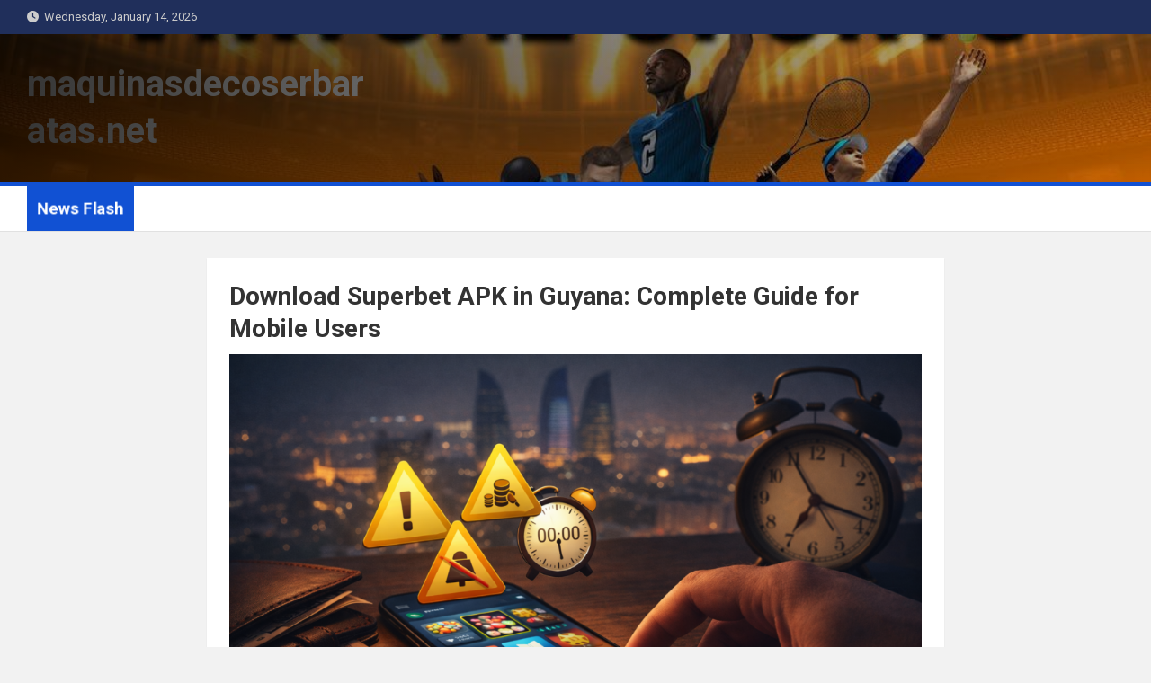

--- FILE ---
content_type: text/html; charset=UTF-8
request_url: https://maquinasdecoserbaratas.net/
body_size: 15574
content:
<!doctype html>
<html lang="en-EN">
<head>
	<meta charset="UTF-8">
	<meta name="viewport" content="width=device-width, initial-scale=1, shrink-to-fit=no">
	<link rel="profile" href="https://gmpg.org/xfn/11">

	<meta name='robots' content='index, follow, max-image-preview:large, max-snippet:-1, max-video-preview:-1' />

	<!-- This site is optimized with the Yoast SEO plugin v26.6 - https://yoast.com/wordpress/plugins/seo/ -->
	<title>Download Superbet APK in Guyana | Your Complete Guide - maquinasdecoserbaratas.net</title>
	<meta name="description" content="Learn how to install the Superbet APK in Guyana to bet on sports and casino from your phone safely and quickly, with full features." />
	<link rel="canonical" href="https://maquinasdecoserbaratas.net/" />
	<meta property="og:locale" content="en_US" />
	<meta property="og:type" content="website" />
	<meta property="og:title" content="Download Superbet APK in Guyana | Your Complete Guide - maquinasdecoserbaratas.net" />
	<meta property="og:description" content="Learn how to install the Superbet APK in Guyana to bet on sports and casino from your phone safely and quickly, with full features." />
	<meta property="og:url" content="https://maquinasdecoserbaratas.net/" />
	<meta property="og:site_name" content="maquinasdecoserbaratas.net" />
	<meta property="article:modified_time" content="2026-01-08T14:10:09+00:00" />
	<meta property="og:image" content="https://maquinasdecoserbaratas.net/wp-content/uploads/2026/01/image-1-1024x683.png" />
	<meta property="og:image:width" content="1024" />
	<meta property="og:image:height" content="683" />
	<meta property="og:image:type" content="image/png" />
	<meta name="twitter:card" content="summary_large_image" />
	<script type="application/ld+json" class="yoast-schema-graph">{"@context":"https://schema.org","@graph":[{"@type":"WebPage","@id":"https://maquinasdecoserbaratas.net/","url":"https://maquinasdecoserbaratas.net/","name":"Download Superbet APK in Guyana | Your Complete Guide - maquinasdecoserbaratas.net","isPartOf":{"@id":"https://maquinasdecoserbaratas.net/#website"},"primaryImageOfPage":{"@id":"https://maquinasdecoserbaratas.net/#primaryimage"},"image":{"@id":"https://maquinasdecoserbaratas.net/#primaryimage"},"thumbnailUrl":"https://maquinasdecoserbaratas.net/wp-content/uploads/2026/01/image-1-1024x683.png","datePublished":"2026-01-02T15:51:22+00:00","dateModified":"2026-01-08T14:10:09+00:00","description":"Learn how to install the Superbet APK in Guyana to bet on sports and casino from your phone safely and quickly, with full features.","breadcrumb":{"@id":"https://maquinasdecoserbaratas.net/#breadcrumb"},"inLanguage":"en-EN","potentialAction":[{"@type":"ReadAction","target":["https://maquinasdecoserbaratas.net/"]}]},{"@type":"ImageObject","inLanguage":"en-EN","@id":"https://maquinasdecoserbaratas.net/#primaryimage","url":"https://maquinasdecoserbaratas.net/wp-content/uploads/2026/01/image-1.png","contentUrl":"https://maquinasdecoserbaratas.net/wp-content/uploads/2026/01/image-1.png","width":1536,"height":1024},{"@type":"BreadcrumbList","@id":"https://maquinasdecoserbaratas.net/#breadcrumb","itemListElement":[{"@type":"ListItem","position":1,"name":"Home"}]},{"@type":"WebSite","@id":"https://maquinasdecoserbaratas.net/#website","url":"https://maquinasdecoserbaratas.net/","name":"maquinasdecoserbaratas.net","description":"","potentialAction":[{"@type":"SearchAction","target":{"@type":"EntryPoint","urlTemplate":"https://maquinasdecoserbaratas.net/?s={search_term_string}"},"query-input":{"@type":"PropertyValueSpecification","valueRequired":true,"valueName":"search_term_string"}}],"inLanguage":"en-EN"}]}</script>
	<!-- / Yoast SEO plugin. -->


<link rel='dns-prefetch' href='//fonts.googleapis.com' />
<link rel="alternate" type="application/rss+xml" title="maquinasdecoserbaratas.net &raquo; Feed" href="https://maquinasdecoserbaratas.net/feed" />
<link rel="alternate" type="application/rss+xml" title="maquinasdecoserbaratas.net &raquo; Comments Feed" href="https://maquinasdecoserbaratas.net/comments/feed" />
<link rel="alternate" title="oEmbed (JSON)" type="application/json+oembed" href="https://maquinasdecoserbaratas.net/wp-json/oembed/1.0/embed?url=https%3A%2F%2Fmaquinasdecoserbaratas.net%2F" />
<link rel="alternate" title="oEmbed (XML)" type="text/xml+oembed" href="https://maquinasdecoserbaratas.net/wp-json/oembed/1.0/embed?url=https%3A%2F%2Fmaquinasdecoserbaratas.net%2F&#038;format=xml" />
<style id='wp-img-auto-sizes-contain-inline-css'>
img:is([sizes=auto i],[sizes^="auto," i]){contain-intrinsic-size:3000px 1500px}
/*# sourceURL=wp-img-auto-sizes-contain-inline-css */
</style>
<style id='wp-emoji-styles-inline-css'>

	img.wp-smiley, img.emoji {
		display: inline !important;
		border: none !important;
		box-shadow: none !important;
		height: 1em !important;
		width: 1em !important;
		margin: 0 0.07em !important;
		vertical-align: -0.1em !important;
		background: none !important;
		padding: 0 !important;
	}
/*# sourceURL=wp-emoji-styles-inline-css */
</style>
<style id='wp-block-library-inline-css'>
:root{--wp-block-synced-color:#7a00df;--wp-block-synced-color--rgb:122,0,223;--wp-bound-block-color:var(--wp-block-synced-color);--wp-editor-canvas-background:#ddd;--wp-admin-theme-color:#007cba;--wp-admin-theme-color--rgb:0,124,186;--wp-admin-theme-color-darker-10:#006ba1;--wp-admin-theme-color-darker-10--rgb:0,107,160.5;--wp-admin-theme-color-darker-20:#005a87;--wp-admin-theme-color-darker-20--rgb:0,90,135;--wp-admin-border-width-focus:2px}@media (min-resolution:192dpi){:root{--wp-admin-border-width-focus:1.5px}}.wp-element-button{cursor:pointer}:root .has-very-light-gray-background-color{background-color:#eee}:root .has-very-dark-gray-background-color{background-color:#313131}:root .has-very-light-gray-color{color:#eee}:root .has-very-dark-gray-color{color:#313131}:root .has-vivid-green-cyan-to-vivid-cyan-blue-gradient-background{background:linear-gradient(135deg,#00d084,#0693e3)}:root .has-purple-crush-gradient-background{background:linear-gradient(135deg,#34e2e4,#4721fb 50%,#ab1dfe)}:root .has-hazy-dawn-gradient-background{background:linear-gradient(135deg,#faaca8,#dad0ec)}:root .has-subdued-olive-gradient-background{background:linear-gradient(135deg,#fafae1,#67a671)}:root .has-atomic-cream-gradient-background{background:linear-gradient(135deg,#fdd79a,#004a59)}:root .has-nightshade-gradient-background{background:linear-gradient(135deg,#330968,#31cdcf)}:root .has-midnight-gradient-background{background:linear-gradient(135deg,#020381,#2874fc)}:root{--wp--preset--font-size--normal:16px;--wp--preset--font-size--huge:42px}.has-regular-font-size{font-size:1em}.has-larger-font-size{font-size:2.625em}.has-normal-font-size{font-size:var(--wp--preset--font-size--normal)}.has-huge-font-size{font-size:var(--wp--preset--font-size--huge)}.has-text-align-center{text-align:center}.has-text-align-left{text-align:left}.has-text-align-right{text-align:right}.has-fit-text{white-space:nowrap!important}#end-resizable-editor-section{display:none}.aligncenter{clear:both}.items-justified-left{justify-content:flex-start}.items-justified-center{justify-content:center}.items-justified-right{justify-content:flex-end}.items-justified-space-between{justify-content:space-between}.screen-reader-text{border:0;clip-path:inset(50%);height:1px;margin:-1px;overflow:hidden;padding:0;position:absolute;width:1px;word-wrap:normal!important}.screen-reader-text:focus{background-color:#ddd;clip-path:none;color:#444;display:block;font-size:1em;height:auto;left:5px;line-height:normal;padding:15px 23px 14px;text-decoration:none;top:5px;width:auto;z-index:100000}html :where(.has-border-color){border-style:solid}html :where([style*=border-top-color]){border-top-style:solid}html :where([style*=border-right-color]){border-right-style:solid}html :where([style*=border-bottom-color]){border-bottom-style:solid}html :where([style*=border-left-color]){border-left-style:solid}html :where([style*=border-width]){border-style:solid}html :where([style*=border-top-width]){border-top-style:solid}html :where([style*=border-right-width]){border-right-style:solid}html :where([style*=border-bottom-width]){border-bottom-style:solid}html :where([style*=border-left-width]){border-left-style:solid}html :where(img[class*=wp-image-]){height:auto;max-width:100%}:where(figure){margin:0 0 1em}html :where(.is-position-sticky){--wp-admin--admin-bar--position-offset:var(--wp-admin--admin-bar--height,0px)}@media screen and (max-width:600px){html :where(.is-position-sticky){--wp-admin--admin-bar--position-offset:0px}}

/*# sourceURL=wp-block-library-inline-css */
</style><style id='wp-block-heading-inline-css'>
h1:where(.wp-block-heading).has-background,h2:where(.wp-block-heading).has-background,h3:where(.wp-block-heading).has-background,h4:where(.wp-block-heading).has-background,h5:where(.wp-block-heading).has-background,h6:where(.wp-block-heading).has-background{padding:1.25em 2.375em}h1.has-text-align-left[style*=writing-mode]:where([style*=vertical-lr]),h1.has-text-align-right[style*=writing-mode]:where([style*=vertical-rl]),h2.has-text-align-left[style*=writing-mode]:where([style*=vertical-lr]),h2.has-text-align-right[style*=writing-mode]:where([style*=vertical-rl]),h3.has-text-align-left[style*=writing-mode]:where([style*=vertical-lr]),h3.has-text-align-right[style*=writing-mode]:where([style*=vertical-rl]),h4.has-text-align-left[style*=writing-mode]:where([style*=vertical-lr]),h4.has-text-align-right[style*=writing-mode]:where([style*=vertical-rl]),h5.has-text-align-left[style*=writing-mode]:where([style*=vertical-lr]),h5.has-text-align-right[style*=writing-mode]:where([style*=vertical-rl]),h6.has-text-align-left[style*=writing-mode]:where([style*=vertical-lr]),h6.has-text-align-right[style*=writing-mode]:where([style*=vertical-rl]){rotate:180deg}
/*# sourceURL=https://maquinasdecoserbaratas.net/wp-includes/blocks/heading/style.min.css */
</style>
<style id='wp-block-image-inline-css'>
.wp-block-image>a,.wp-block-image>figure>a{display:inline-block}.wp-block-image img{box-sizing:border-box;height:auto;max-width:100%;vertical-align:bottom}@media not (prefers-reduced-motion){.wp-block-image img.hide{visibility:hidden}.wp-block-image img.show{animation:show-content-image .4s}}.wp-block-image[style*=border-radius] img,.wp-block-image[style*=border-radius]>a{border-radius:inherit}.wp-block-image.has-custom-border img{box-sizing:border-box}.wp-block-image.aligncenter{text-align:center}.wp-block-image.alignfull>a,.wp-block-image.alignwide>a{width:100%}.wp-block-image.alignfull img,.wp-block-image.alignwide img{height:auto;width:100%}.wp-block-image .aligncenter,.wp-block-image .alignleft,.wp-block-image .alignright,.wp-block-image.aligncenter,.wp-block-image.alignleft,.wp-block-image.alignright{display:table}.wp-block-image .aligncenter>figcaption,.wp-block-image .alignleft>figcaption,.wp-block-image .alignright>figcaption,.wp-block-image.aligncenter>figcaption,.wp-block-image.alignleft>figcaption,.wp-block-image.alignright>figcaption{caption-side:bottom;display:table-caption}.wp-block-image .alignleft{float:left;margin:.5em 1em .5em 0}.wp-block-image .alignright{float:right;margin:.5em 0 .5em 1em}.wp-block-image .aligncenter{margin-left:auto;margin-right:auto}.wp-block-image :where(figcaption){margin-bottom:1em;margin-top:.5em}.wp-block-image.is-style-circle-mask img{border-radius:9999px}@supports ((-webkit-mask-image:none) or (mask-image:none)) or (-webkit-mask-image:none){.wp-block-image.is-style-circle-mask img{border-radius:0;-webkit-mask-image:url('data:image/svg+xml;utf8,<svg viewBox="0 0 100 100" xmlns="http://www.w3.org/2000/svg"><circle cx="50" cy="50" r="50"/></svg>');mask-image:url('data:image/svg+xml;utf8,<svg viewBox="0 0 100 100" xmlns="http://www.w3.org/2000/svg"><circle cx="50" cy="50" r="50"/></svg>');mask-mode:alpha;-webkit-mask-position:center;mask-position:center;-webkit-mask-repeat:no-repeat;mask-repeat:no-repeat;-webkit-mask-size:contain;mask-size:contain}}:root :where(.wp-block-image.is-style-rounded img,.wp-block-image .is-style-rounded img){border-radius:9999px}.wp-block-image figure{margin:0}.wp-lightbox-container{display:flex;flex-direction:column;position:relative}.wp-lightbox-container img{cursor:zoom-in}.wp-lightbox-container img:hover+button{opacity:1}.wp-lightbox-container button{align-items:center;backdrop-filter:blur(16px) saturate(180%);background-color:#5a5a5a40;border:none;border-radius:4px;cursor:zoom-in;display:flex;height:20px;justify-content:center;opacity:0;padding:0;position:absolute;right:16px;text-align:center;top:16px;width:20px;z-index:100}@media not (prefers-reduced-motion){.wp-lightbox-container button{transition:opacity .2s ease}}.wp-lightbox-container button:focus-visible{outline:3px auto #5a5a5a40;outline:3px auto -webkit-focus-ring-color;outline-offset:3px}.wp-lightbox-container button:hover{cursor:pointer;opacity:1}.wp-lightbox-container button:focus{opacity:1}.wp-lightbox-container button:focus,.wp-lightbox-container button:hover,.wp-lightbox-container button:not(:hover):not(:active):not(.has-background){background-color:#5a5a5a40;border:none}.wp-lightbox-overlay{box-sizing:border-box;cursor:zoom-out;height:100vh;left:0;overflow:hidden;position:fixed;top:0;visibility:hidden;width:100%;z-index:100000}.wp-lightbox-overlay .close-button{align-items:center;cursor:pointer;display:flex;justify-content:center;min-height:40px;min-width:40px;padding:0;position:absolute;right:calc(env(safe-area-inset-right) + 16px);top:calc(env(safe-area-inset-top) + 16px);z-index:5000000}.wp-lightbox-overlay .close-button:focus,.wp-lightbox-overlay .close-button:hover,.wp-lightbox-overlay .close-button:not(:hover):not(:active):not(.has-background){background:none;border:none}.wp-lightbox-overlay .lightbox-image-container{height:var(--wp--lightbox-container-height);left:50%;overflow:hidden;position:absolute;top:50%;transform:translate(-50%,-50%);transform-origin:top left;width:var(--wp--lightbox-container-width);z-index:9999999999}.wp-lightbox-overlay .wp-block-image{align-items:center;box-sizing:border-box;display:flex;height:100%;justify-content:center;margin:0;position:relative;transform-origin:0 0;width:100%;z-index:3000000}.wp-lightbox-overlay .wp-block-image img{height:var(--wp--lightbox-image-height);min-height:var(--wp--lightbox-image-height);min-width:var(--wp--lightbox-image-width);width:var(--wp--lightbox-image-width)}.wp-lightbox-overlay .wp-block-image figcaption{display:none}.wp-lightbox-overlay button{background:none;border:none}.wp-lightbox-overlay .scrim{background-color:#fff;height:100%;opacity:.9;position:absolute;width:100%;z-index:2000000}.wp-lightbox-overlay.active{visibility:visible}@media not (prefers-reduced-motion){.wp-lightbox-overlay.active{animation:turn-on-visibility .25s both}.wp-lightbox-overlay.active img{animation:turn-on-visibility .35s both}.wp-lightbox-overlay.show-closing-animation:not(.active){animation:turn-off-visibility .35s both}.wp-lightbox-overlay.show-closing-animation:not(.active) img{animation:turn-off-visibility .25s both}.wp-lightbox-overlay.zoom.active{animation:none;opacity:1;visibility:visible}.wp-lightbox-overlay.zoom.active .lightbox-image-container{animation:lightbox-zoom-in .4s}.wp-lightbox-overlay.zoom.active .lightbox-image-container img{animation:none}.wp-lightbox-overlay.zoom.active .scrim{animation:turn-on-visibility .4s forwards}.wp-lightbox-overlay.zoom.show-closing-animation:not(.active){animation:none}.wp-lightbox-overlay.zoom.show-closing-animation:not(.active) .lightbox-image-container{animation:lightbox-zoom-out .4s}.wp-lightbox-overlay.zoom.show-closing-animation:not(.active) .lightbox-image-container img{animation:none}.wp-lightbox-overlay.zoom.show-closing-animation:not(.active) .scrim{animation:turn-off-visibility .4s forwards}}@keyframes show-content-image{0%{visibility:hidden}99%{visibility:hidden}to{visibility:visible}}@keyframes turn-on-visibility{0%{opacity:0}to{opacity:1}}@keyframes turn-off-visibility{0%{opacity:1;visibility:visible}99%{opacity:0;visibility:visible}to{opacity:0;visibility:hidden}}@keyframes lightbox-zoom-in{0%{transform:translate(calc((-100vw + var(--wp--lightbox-scrollbar-width))/2 + var(--wp--lightbox-initial-left-position)),calc(-50vh + var(--wp--lightbox-initial-top-position))) scale(var(--wp--lightbox-scale))}to{transform:translate(-50%,-50%) scale(1)}}@keyframes lightbox-zoom-out{0%{transform:translate(-50%,-50%) scale(1);visibility:visible}99%{visibility:visible}to{transform:translate(calc((-100vw + var(--wp--lightbox-scrollbar-width))/2 + var(--wp--lightbox-initial-left-position)),calc(-50vh + var(--wp--lightbox-initial-top-position))) scale(var(--wp--lightbox-scale));visibility:hidden}}
/*# sourceURL=https://maquinasdecoserbaratas.net/wp-includes/blocks/image/style.min.css */
</style>
<style id='wp-block-list-inline-css'>
ol,ul{box-sizing:border-box}:root :where(.wp-block-list.has-background){padding:1.25em 2.375em}
/*# sourceURL=https://maquinasdecoserbaratas.net/wp-includes/blocks/list/style.min.css */
</style>
<style id='wp-block-paragraph-inline-css'>
.is-small-text{font-size:.875em}.is-regular-text{font-size:1em}.is-large-text{font-size:2.25em}.is-larger-text{font-size:3em}.has-drop-cap:not(:focus):first-letter{float:left;font-size:8.4em;font-style:normal;font-weight:100;line-height:.68;margin:.05em .1em 0 0;text-transform:uppercase}body.rtl .has-drop-cap:not(:focus):first-letter{float:none;margin-left:.1em}p.has-drop-cap.has-background{overflow:hidden}:root :where(p.has-background){padding:1.25em 2.375em}:where(p.has-text-color:not(.has-link-color)) a{color:inherit}p.has-text-align-left[style*="writing-mode:vertical-lr"],p.has-text-align-right[style*="writing-mode:vertical-rl"]{rotate:180deg}
/*# sourceURL=https://maquinasdecoserbaratas.net/wp-includes/blocks/paragraph/style.min.css */
</style>
<style id='wp-block-table-inline-css'>
.wp-block-table{overflow-x:auto}.wp-block-table table{border-collapse:collapse;width:100%}.wp-block-table thead{border-bottom:3px solid}.wp-block-table tfoot{border-top:3px solid}.wp-block-table td,.wp-block-table th{border:1px solid;padding:.5em}.wp-block-table .has-fixed-layout{table-layout:fixed;width:100%}.wp-block-table .has-fixed-layout td,.wp-block-table .has-fixed-layout th{word-break:break-word}.wp-block-table.aligncenter,.wp-block-table.alignleft,.wp-block-table.alignright{display:table;width:auto}.wp-block-table.aligncenter td,.wp-block-table.aligncenter th,.wp-block-table.alignleft td,.wp-block-table.alignleft th,.wp-block-table.alignright td,.wp-block-table.alignright th{word-break:break-word}.wp-block-table .has-subtle-light-gray-background-color{background-color:#f3f4f5}.wp-block-table .has-subtle-pale-green-background-color{background-color:#e9fbe5}.wp-block-table .has-subtle-pale-blue-background-color{background-color:#e7f5fe}.wp-block-table .has-subtle-pale-pink-background-color{background-color:#fcf0ef}.wp-block-table.is-style-stripes{background-color:initial;border-collapse:inherit;border-spacing:0}.wp-block-table.is-style-stripes tbody tr:nth-child(odd){background-color:#f0f0f0}.wp-block-table.is-style-stripes.has-subtle-light-gray-background-color tbody tr:nth-child(odd){background-color:#f3f4f5}.wp-block-table.is-style-stripes.has-subtle-pale-green-background-color tbody tr:nth-child(odd){background-color:#e9fbe5}.wp-block-table.is-style-stripes.has-subtle-pale-blue-background-color tbody tr:nth-child(odd){background-color:#e7f5fe}.wp-block-table.is-style-stripes.has-subtle-pale-pink-background-color tbody tr:nth-child(odd){background-color:#fcf0ef}.wp-block-table.is-style-stripes td,.wp-block-table.is-style-stripes th{border-color:#0000}.wp-block-table.is-style-stripes{border-bottom:1px solid #f0f0f0}.wp-block-table .has-border-color td,.wp-block-table .has-border-color th,.wp-block-table .has-border-color tr,.wp-block-table .has-border-color>*{border-color:inherit}.wp-block-table table[style*=border-top-color] tr:first-child,.wp-block-table table[style*=border-top-color] tr:first-child td,.wp-block-table table[style*=border-top-color] tr:first-child th,.wp-block-table table[style*=border-top-color]>*,.wp-block-table table[style*=border-top-color]>* td,.wp-block-table table[style*=border-top-color]>* th{border-top-color:inherit}.wp-block-table table[style*=border-top-color] tr:not(:first-child){border-top-color:initial}.wp-block-table table[style*=border-right-color] td:last-child,.wp-block-table table[style*=border-right-color] th,.wp-block-table table[style*=border-right-color] tr,.wp-block-table table[style*=border-right-color]>*{border-right-color:inherit}.wp-block-table table[style*=border-bottom-color] tr:last-child,.wp-block-table table[style*=border-bottom-color] tr:last-child td,.wp-block-table table[style*=border-bottom-color] tr:last-child th,.wp-block-table table[style*=border-bottom-color]>*,.wp-block-table table[style*=border-bottom-color]>* td,.wp-block-table table[style*=border-bottom-color]>* th{border-bottom-color:inherit}.wp-block-table table[style*=border-bottom-color] tr:not(:last-child){border-bottom-color:initial}.wp-block-table table[style*=border-left-color] td:first-child,.wp-block-table table[style*=border-left-color] th,.wp-block-table table[style*=border-left-color] tr,.wp-block-table table[style*=border-left-color]>*{border-left-color:inherit}.wp-block-table table[style*=border-style] td,.wp-block-table table[style*=border-style] th,.wp-block-table table[style*=border-style] tr,.wp-block-table table[style*=border-style]>*{border-style:inherit}.wp-block-table table[style*=border-width] td,.wp-block-table table[style*=border-width] th,.wp-block-table table[style*=border-width] tr,.wp-block-table table[style*=border-width]>*{border-style:inherit;border-width:inherit}
/*# sourceURL=https://maquinasdecoserbaratas.net/wp-includes/blocks/table/style.min.css */
</style>
<style id='global-styles-inline-css'>
:root{--wp--preset--aspect-ratio--square: 1;--wp--preset--aspect-ratio--4-3: 4/3;--wp--preset--aspect-ratio--3-4: 3/4;--wp--preset--aspect-ratio--3-2: 3/2;--wp--preset--aspect-ratio--2-3: 2/3;--wp--preset--aspect-ratio--16-9: 16/9;--wp--preset--aspect-ratio--9-16: 9/16;--wp--preset--color--black: #000000;--wp--preset--color--cyan-bluish-gray: #abb8c3;--wp--preset--color--white: #ffffff;--wp--preset--color--pale-pink: #f78da7;--wp--preset--color--vivid-red: #cf2e2e;--wp--preset--color--luminous-vivid-orange: #ff6900;--wp--preset--color--luminous-vivid-amber: #fcb900;--wp--preset--color--light-green-cyan: #7bdcb5;--wp--preset--color--vivid-green-cyan: #00d084;--wp--preset--color--pale-cyan-blue: #8ed1fc;--wp--preset--color--vivid-cyan-blue: #0693e3;--wp--preset--color--vivid-purple: #9b51e0;--wp--preset--gradient--vivid-cyan-blue-to-vivid-purple: linear-gradient(135deg,rgb(6,147,227) 0%,rgb(155,81,224) 100%);--wp--preset--gradient--light-green-cyan-to-vivid-green-cyan: linear-gradient(135deg,rgb(122,220,180) 0%,rgb(0,208,130) 100%);--wp--preset--gradient--luminous-vivid-amber-to-luminous-vivid-orange: linear-gradient(135deg,rgb(252,185,0) 0%,rgb(255,105,0) 100%);--wp--preset--gradient--luminous-vivid-orange-to-vivid-red: linear-gradient(135deg,rgb(255,105,0) 0%,rgb(207,46,46) 100%);--wp--preset--gradient--very-light-gray-to-cyan-bluish-gray: linear-gradient(135deg,rgb(238,238,238) 0%,rgb(169,184,195) 100%);--wp--preset--gradient--cool-to-warm-spectrum: linear-gradient(135deg,rgb(74,234,220) 0%,rgb(151,120,209) 20%,rgb(207,42,186) 40%,rgb(238,44,130) 60%,rgb(251,105,98) 80%,rgb(254,248,76) 100%);--wp--preset--gradient--blush-light-purple: linear-gradient(135deg,rgb(255,206,236) 0%,rgb(152,150,240) 100%);--wp--preset--gradient--blush-bordeaux: linear-gradient(135deg,rgb(254,205,165) 0%,rgb(254,45,45) 50%,rgb(107,0,62) 100%);--wp--preset--gradient--luminous-dusk: linear-gradient(135deg,rgb(255,203,112) 0%,rgb(199,81,192) 50%,rgb(65,88,208) 100%);--wp--preset--gradient--pale-ocean: linear-gradient(135deg,rgb(255,245,203) 0%,rgb(182,227,212) 50%,rgb(51,167,181) 100%);--wp--preset--gradient--electric-grass: linear-gradient(135deg,rgb(202,248,128) 0%,rgb(113,206,126) 100%);--wp--preset--gradient--midnight: linear-gradient(135deg,rgb(2,3,129) 0%,rgb(40,116,252) 100%);--wp--preset--font-size--small: 13px;--wp--preset--font-size--medium: 20px;--wp--preset--font-size--large: 36px;--wp--preset--font-size--x-large: 42px;--wp--preset--spacing--20: 0.44rem;--wp--preset--spacing--30: 0.67rem;--wp--preset--spacing--40: 1rem;--wp--preset--spacing--50: 1.5rem;--wp--preset--spacing--60: 2.25rem;--wp--preset--spacing--70: 3.38rem;--wp--preset--spacing--80: 5.06rem;--wp--preset--shadow--natural: 6px 6px 9px rgba(0, 0, 0, 0.2);--wp--preset--shadow--deep: 12px 12px 50px rgba(0, 0, 0, 0.4);--wp--preset--shadow--sharp: 6px 6px 0px rgba(0, 0, 0, 0.2);--wp--preset--shadow--outlined: 6px 6px 0px -3px rgb(255, 255, 255), 6px 6px rgb(0, 0, 0);--wp--preset--shadow--crisp: 6px 6px 0px rgb(0, 0, 0);}:where(.is-layout-flex){gap: 0.5em;}:where(.is-layout-grid){gap: 0.5em;}body .is-layout-flex{display: flex;}.is-layout-flex{flex-wrap: wrap;align-items: center;}.is-layout-flex > :is(*, div){margin: 0;}body .is-layout-grid{display: grid;}.is-layout-grid > :is(*, div){margin: 0;}:where(.wp-block-columns.is-layout-flex){gap: 2em;}:where(.wp-block-columns.is-layout-grid){gap: 2em;}:where(.wp-block-post-template.is-layout-flex){gap: 1.25em;}:where(.wp-block-post-template.is-layout-grid){gap: 1.25em;}.has-black-color{color: var(--wp--preset--color--black) !important;}.has-cyan-bluish-gray-color{color: var(--wp--preset--color--cyan-bluish-gray) !important;}.has-white-color{color: var(--wp--preset--color--white) !important;}.has-pale-pink-color{color: var(--wp--preset--color--pale-pink) !important;}.has-vivid-red-color{color: var(--wp--preset--color--vivid-red) !important;}.has-luminous-vivid-orange-color{color: var(--wp--preset--color--luminous-vivid-orange) !important;}.has-luminous-vivid-amber-color{color: var(--wp--preset--color--luminous-vivid-amber) !important;}.has-light-green-cyan-color{color: var(--wp--preset--color--light-green-cyan) !important;}.has-vivid-green-cyan-color{color: var(--wp--preset--color--vivid-green-cyan) !important;}.has-pale-cyan-blue-color{color: var(--wp--preset--color--pale-cyan-blue) !important;}.has-vivid-cyan-blue-color{color: var(--wp--preset--color--vivid-cyan-blue) !important;}.has-vivid-purple-color{color: var(--wp--preset--color--vivid-purple) !important;}.has-black-background-color{background-color: var(--wp--preset--color--black) !important;}.has-cyan-bluish-gray-background-color{background-color: var(--wp--preset--color--cyan-bluish-gray) !important;}.has-white-background-color{background-color: var(--wp--preset--color--white) !important;}.has-pale-pink-background-color{background-color: var(--wp--preset--color--pale-pink) !important;}.has-vivid-red-background-color{background-color: var(--wp--preset--color--vivid-red) !important;}.has-luminous-vivid-orange-background-color{background-color: var(--wp--preset--color--luminous-vivid-orange) !important;}.has-luminous-vivid-amber-background-color{background-color: var(--wp--preset--color--luminous-vivid-amber) !important;}.has-light-green-cyan-background-color{background-color: var(--wp--preset--color--light-green-cyan) !important;}.has-vivid-green-cyan-background-color{background-color: var(--wp--preset--color--vivid-green-cyan) !important;}.has-pale-cyan-blue-background-color{background-color: var(--wp--preset--color--pale-cyan-blue) !important;}.has-vivid-cyan-blue-background-color{background-color: var(--wp--preset--color--vivid-cyan-blue) !important;}.has-vivid-purple-background-color{background-color: var(--wp--preset--color--vivid-purple) !important;}.has-black-border-color{border-color: var(--wp--preset--color--black) !important;}.has-cyan-bluish-gray-border-color{border-color: var(--wp--preset--color--cyan-bluish-gray) !important;}.has-white-border-color{border-color: var(--wp--preset--color--white) !important;}.has-pale-pink-border-color{border-color: var(--wp--preset--color--pale-pink) !important;}.has-vivid-red-border-color{border-color: var(--wp--preset--color--vivid-red) !important;}.has-luminous-vivid-orange-border-color{border-color: var(--wp--preset--color--luminous-vivid-orange) !important;}.has-luminous-vivid-amber-border-color{border-color: var(--wp--preset--color--luminous-vivid-amber) !important;}.has-light-green-cyan-border-color{border-color: var(--wp--preset--color--light-green-cyan) !important;}.has-vivid-green-cyan-border-color{border-color: var(--wp--preset--color--vivid-green-cyan) !important;}.has-pale-cyan-blue-border-color{border-color: var(--wp--preset--color--pale-cyan-blue) !important;}.has-vivid-cyan-blue-border-color{border-color: var(--wp--preset--color--vivid-cyan-blue) !important;}.has-vivid-purple-border-color{border-color: var(--wp--preset--color--vivid-purple) !important;}.has-vivid-cyan-blue-to-vivid-purple-gradient-background{background: var(--wp--preset--gradient--vivid-cyan-blue-to-vivid-purple) !important;}.has-light-green-cyan-to-vivid-green-cyan-gradient-background{background: var(--wp--preset--gradient--light-green-cyan-to-vivid-green-cyan) !important;}.has-luminous-vivid-amber-to-luminous-vivid-orange-gradient-background{background: var(--wp--preset--gradient--luminous-vivid-amber-to-luminous-vivid-orange) !important;}.has-luminous-vivid-orange-to-vivid-red-gradient-background{background: var(--wp--preset--gradient--luminous-vivid-orange-to-vivid-red) !important;}.has-very-light-gray-to-cyan-bluish-gray-gradient-background{background: var(--wp--preset--gradient--very-light-gray-to-cyan-bluish-gray) !important;}.has-cool-to-warm-spectrum-gradient-background{background: var(--wp--preset--gradient--cool-to-warm-spectrum) !important;}.has-blush-light-purple-gradient-background{background: var(--wp--preset--gradient--blush-light-purple) !important;}.has-blush-bordeaux-gradient-background{background: var(--wp--preset--gradient--blush-bordeaux) !important;}.has-luminous-dusk-gradient-background{background: var(--wp--preset--gradient--luminous-dusk) !important;}.has-pale-ocean-gradient-background{background: var(--wp--preset--gradient--pale-ocean) !important;}.has-electric-grass-gradient-background{background: var(--wp--preset--gradient--electric-grass) !important;}.has-midnight-gradient-background{background: var(--wp--preset--gradient--midnight) !important;}.has-small-font-size{font-size: var(--wp--preset--font-size--small) !important;}.has-medium-font-size{font-size: var(--wp--preset--font-size--medium) !important;}.has-large-font-size{font-size: var(--wp--preset--font-size--large) !important;}.has-x-large-font-size{font-size: var(--wp--preset--font-size--x-large) !important;}
/*# sourceURL=global-styles-inline-css */
</style>

<style id='classic-theme-styles-inline-css'>
/*! This file is auto-generated */
.wp-block-button__link{color:#fff;background-color:#32373c;border-radius:9999px;box-shadow:none;text-decoration:none;padding:calc(.667em + 2px) calc(1.333em + 2px);font-size:1.125em}.wp-block-file__button{background:#32373c;color:#fff;text-decoration:none}
/*# sourceURL=/wp-includes/css/classic-themes.min.css */
</style>
<link rel='stylesheet' id='bootstrap-style-css' href='https://maquinasdecoserbaratas.net/wp-content/themes/magazinenp/assets/vendor/bootstrap/css/bootstrap.min.css?ver=5.3.2' media='all' />
<link rel='stylesheet' id='font-awesome-style-css' href='https://maquinasdecoserbaratas.net/wp-content/themes/magazinenp/assets/vendor/font-awesome/css/font-awesome.css?ver=6.9' media='all' />
<link rel='stylesheet' id='magazinenp-google-fonts-css' href='//fonts.googleapis.com/css?family=Roboto%3A100%2C300%2C300i%2C400%2C400i%2C500%2C500i%2C700%2C700i&#038;ver=6.9' media='all' />
<link rel='stylesheet' id='owl-carousel-css' href='https://maquinasdecoserbaratas.net/wp-content/themes/magazinenp/assets/vendor/owl-carousel/owl.carousel.min.css?ver=2.3.4' media='all' />
<link rel='stylesheet' id='magazinenp-main-style-css' href='https://maquinasdecoserbaratas.net/wp-content/themes/magazinenp/assets/css/magazinenp.css?ver=1.2.9' media='all' />
<link rel='stylesheet' id='magazinenp-style-css' href='https://maquinasdecoserbaratas.net/wp-content/themes/magazinenp/style.css?ver=6.9' media='all' />
<script src="https://maquinasdecoserbaratas.net/wp-includes/js/jquery/jquery.min.js?ver=3.7.1" id="jquery-core-js"></script>
<script src="https://maquinasdecoserbaratas.net/wp-includes/js/jquery/jquery-migrate.min.js?ver=3.4.1" id="jquery-migrate-js"></script>
<link rel="https://api.w.org/" href="https://maquinasdecoserbaratas.net/wp-json/" /><link rel="alternate" title="JSON" type="application/json" href="https://maquinasdecoserbaratas.net/wp-json/wp/v2/pages/13" /><link rel="EditURI" type="application/rsd+xml" title="RSD" href="https://maquinasdecoserbaratas.net/xmlrpc.php?rsd" />
<meta name="generator" content="WordPress 6.9" />
<link rel='shortlink' href='https://maquinasdecoserbaratas.net/' />

        <style class="magazinenp-dynamic-css">

            
        </style>

        <link rel="icon" href="https://maquinasdecoserbaratas.net/wp-content/uploads/2026/01/cropped-superbet-logo-32x32.png" sizes="32x32" />
<link rel="icon" href="https://maquinasdecoserbaratas.net/wp-content/uploads/2026/01/cropped-superbet-logo-192x192.png" sizes="192x192" />
<link rel="apple-touch-icon" href="https://maquinasdecoserbaratas.net/wp-content/uploads/2026/01/cropped-superbet-logo-180x180.png" />
<meta name="msapplication-TileImage" content="https://maquinasdecoserbaratas.net/wp-content/uploads/2026/01/cropped-superbet-logo-270x270.png" />
</head>

<body class="home wp-singular page-template-default page page-id-13 wp-theme-magazinenp theme-body title-style4 magazinenp-image-hover-effect-theme_default right full_width_content_layout">


<div id="page" class="site">
	<a class="skip-link screen-reader-text" href="#content">Skip to content</a>
	<header id="masthead" class="site-header">
		<div class="mnp-top-header">
    <div class="container">
        <div class="row gutter-10">
                            <div class="col col-sm mnp-date-section">
                    <div class="date">
                        <ul>
                            <li>
                                <i class="mnp-icon fa fa-clock"></i>&nbsp;&nbsp;Wednesday, January 14, 2026                            </li>
                        </ul>
                    </div>
                </div>
            
                    </div>
    </div>
</div><div class="mnp-mid-header mid-header-bg-enable mnp-dark-overlay"  style="background-image:url('https://maquinasdecoserbaratas.net/wp-content/uploads/2026/01/superbet-apk-1.jpeg');">
    <div class="container">
        <div class="row align-items-center">
            <div class="col-lg-4 mnp-branding-wrap">
                <div class="site-branding navbar-brand">
                                            <h2 class="site-title"><a href="https://maquinasdecoserbaratas.net/"
                                                  rel="home">maquinasdecoserbaratas.net</a></h2>
                                    </div>
            </div>
                    </div>
    </div>
</div>
<nav class="mnp-bottom-header navbar navbar-expand-lg d-block mnp-sticky">
	<div class="navigation-bar">
		<div class="navigation-bar-top">
			<div class="container">
									<div class="mnp-home-icon"><a href="https://maquinasdecoserbaratas.net/" rel="home"><i
								class="fa fa-home"></i></a></div>

				
				<button class="navbar-toggler menu-toggle collapsed" type="button" data-bs-toggle="collapse"
						data-bs-target="#navbarCollapse" aria-controls="navbarCollapse" aria-expanded="false"
						aria-label="Toggle navigation"></button>
									<button class="search-toggle"></button>
							</div>

			<div class="search-bar">
				<div class="container">
					<div id="magazinenp-search-block" class="search-block off">
						<form action="https://maquinasdecoserbaratas.net/" method="get" class="search-form">
	<label class="assistive-text"> Search </label>
	<div class="input-group">
		<input type="search" value="" placeholder="Search" class="form-control s" name="s">
		<div class="input-group-prepend">
			<button class="btn btn-theme">Search</button>
		</div>
	</div>
</form>
					</div>
				</div>
			</div>
		</div>
		<div class="navbar-main">
			<div class="container">
									<div class="mnp-home-icon"><a href="https://maquinasdecoserbaratas.net/" rel="home"><i
								class="fa fa-home"></i></a></div>

								<div class="collapse navbar-collapse" id="navbarCollapse">
					<div id="site-navigation"
						 class="main-navigation nav-uppercase"
						 role="navigation">
											</div>
				</div>
									<div class="nav-search">
						<button class="search-toggle"></button>
					</div>
							</div>
		</div>
	</div>

</nav>

	<div class="mnp-news-ticker default">
		<div class="container">
			<div class="row mnp-news-ticker-box clearfix">
				<div class="col-sm-auto">
					<div class="mnp-news-ticker-label">
						<div class="mnp-news-ticker-label-wrap">
                            <span class="ticker-label animate">
										News Flash							</span>
						</div>
					</div>
				</div>
				<div class="col-12 col-sm mnp-ticker-posts">
					<div class="row align-items-center">
						<div class="col">
							<div class="mnp-news-ticker-slide">
															</div>
						</div>
					</div>
				</div>
			</div>
		</div>
	</div>

	</header>

		<div id="content"
		 class="site-content">
		<div class="container">
						<div class="row justify-content-center site-content-row">
		<!-- #start of primary div--><div id="primary" class="content-area col-lg-8 "> 		<main id="main" class="site-main">

							<div class="row gutter-parent-14 post-wrap">
				<div id="post-13" class="post-13 page type-page status-publish hentry">

	
			<header class="entry-header">
			<h1 class="entry-title">Download Superbet APK in Guyana: Complete Guide for Mobile Users</h1>		</header><!-- .entry-header -->
		<div class="entry-content">
		
<figure class="wp-block-image size-large"><img fetchpriority="high" decoding="async" width="1024" height="683" src="https://maquinasdecoserbaratas.net/wp-content/uploads/2026/01/image-1-1024x683.png" alt="" class="wp-image-16" srcset="https://maquinasdecoserbaratas.net/wp-content/uploads/2026/01/image-1-1024x683.png 1024w, https://maquinasdecoserbaratas.net/wp-content/uploads/2026/01/image-1-300x200.png 300w, https://maquinasdecoserbaratas.net/wp-content/uploads/2026/01/image-1-768x512.png 768w, https://maquinasdecoserbaratas.net/wp-content/uploads/2026/01/image-1.png 1536w" sizes="(max-width: 1024px) 100vw, 1024px" /></figure>



<p>Mobile betting has grown in Guyana, with many users preferring to do it from their phones. Therefore, downloading the Superbet APK in Guyana has become a frequent search among those who need a stable and easy-to-use app for sports and casino games.</p>



<p>Superbet stands out for its excellent performance on Android and its clear navigation. This guide explains how to obtain the APK file, its main functions, the installation process, and the advantages it offers over the web version.</p>



<h2 class="wp-block-heading"><strong>What is Superbet and why is its APK so popular in Guyana?</strong></h2>



<p>Superbet is an online betting and entertainment platform that allows users to place sports bets, access casino games, take advantage of bonuses, and manage deposits and withdrawals from their phones. The brand has distinguished itself by offering an optimized Android app that runs smoothly and quickly, even on mid-range devices.</p>



<p>The reason why downloading the APK is so common is simple: in many countries, the app isn&#8217;t always available directly on the Google Play Store. Therefore, the most common option is to download the APK file from the official website, install it manually, and thus access all the features without restrictions.</p>



<h2 class="wp-block-heading"><strong>Main features of the Superbet app</strong></h2>



<p>Before explaining how to get it, it&#8217;s important to know what features this tool offers. The app was designed to be fast, stable, and easy to use, allowing both new and experienced users to adapt without difficulty.</p>



<ul class="wp-block-list">
<li><strong>Sports betting:</strong>It allows you to bet on football, cricket, basketball, tennis, racing and other international events, with real-time updated odds and single, combined and live options.</li>



<li><strong>Mobile Casino:</strong>It offers slots, roulette, blackjack and more games optimized for small screens and smooth operation.</li>



<li><strong>Bonuses and promotions:</strong>Users can review active bonuses, free spins, refunds and special promotions, receiving immediate notifications.</li>



<li><strong>Deposits and withdrawals:</strong>It allows you to manage transactions securely and review your financial history directly from the app.</li>



<li><strong>Integrated support:</strong>It includes chat and contact forms to quickly resolve doubts without leaving the application.</li>
</ul>



<p>All these features explain why users so frequently search to download Superbet APK in Guyana as a practical solution for betting from their phone.</p>



<h2 class="wp-block-heading"><strong>Superbet APK for Android in Guyana: Compatibility and Requirements</strong></h2>



<p>The app is designed to work well even on mid-range smartphones. To ensure optimal performance, it is recommended to have:</p>



<figure class="wp-block-table"><table class="has-fixed-layout"><tbody><tr><td><strong>Requirement</strong></td><td><strong>Minimum specification</strong></td></tr><tr><td>Operating system</td><td>Android 6.0 o superior</td></tr><tr><td>RAM</td><td>2 GB</td></tr><tr><td>Storage</td><td>100–150 MB free</td></tr><tr><td>Connection</td><td>Stable WiFi or mobile data</td></tr><tr><td>Download source</td><td>Official Superbet website</td></tr></tbody></table></figure>



<p>If your device meets these requirements, you can use the Superbet APK for Android in Guyana without any problems.</p>



<h2 class="wp-block-heading"><strong>Is it safe to download the APK in Guyana?</strong></h2>



<p>Security always depends on the download source. Obtaining an APK from unknown sites can be risky, so it&#8217;s recommended to download it only from the official link.</p>



<p>The app uses SSL encryption to protect user data, as well as identity verification to prevent unauthorized access. It also features anti-fraud systems, and the APK file is digitally signed by Superbet. Therefore, downloading the APK is safe as long as it is done from the official website or an authorized distributor.</p>



<h2 class="wp-block-heading"><strong>How to download the Superbet Guyana app correctly</strong></h2>



<p>Many users prefer clear instructions before manually installing an app. Here&#8217;s how to download the Superbet Guyana app in a few steps:</p>



<ol class="wp-block-list">
<li>Access the official Superbet website from your Android mobile browser.</li>



<li>Look for the &#8220;Mobile Application&#8221; or &#8220;APK Download&#8221; section.</li>



<li>Tap the download button and wait a few seconds for the file to finish downloading.</li>



<li>Make sure to save the file in an accessible folder.</li>
</ol>



<p>Once you complete these steps, you will have the necessary file on your device to continue with the installation.</p>



<h2 class="wp-block-heading"><strong>How to install Superbet APK in Guyana: step-by-step guide</strong></h2>



<p>Many users wonder how to install Superbet APK in Guyana if they&#8217;ve never installed an external app before. The process is simple and similar to installing any APK file.</p>



<ol class="wp-block-list">
<li>Go to your phone&#8217;s settings menu.</li>



<li>Go to the “Applications” section.</li>



<li>Enable the &#8220;Allow installation from unknown sources&#8221; option.</li>



<li>Go back to the downloads folder and tap the APK file.</li>



<li>Confirm the installation and wait a few seconds.</li>



<li>Open the app from your home screen.</li>
</ol>



<p>With these steps, the application will be ready to use without needing to use a browser.</p>



<h2 class="wp-block-heading"><strong>Advantages of using the APK in Guyana</strong></h2>



<p>The APK offers specific benefits that many users consider essential:</p>



<ul class="wp-block-list">
<li>Avoid store restrictions: if the app doesn&#8217;t appear on Google Play, the APK allows you to install it without blocking.</li>



<li>Fast updates: The latest version of Superbet APK in Guyana is usually published first on the official website.</li>



<li>Greater stability: By installing the APK directly, the risk of common errors in browser versions is reduced.</li>



<li>Lower data consumption: the APK is optimized to load quickly without using too many resources.</li>



<li>Real-time notifications: announcements of promotions, changes in odds or results reach the user immediately.</li>
</ul>



<p>These advantages explain why so many users choose to download Superbet APK in Guyana as their primary option for mobile betting.</p>



<h2 class="wp-block-heading"><strong>Interface and user experience</strong></h2>



<p>The interface is clean and functional. Each section is accessible via visible buttons and simple menus. Even new users can navigate without feeling lost.</p>



<p>The app brings together sports, casino, promotions, payment methods, and user profile. Everything is designed to work well on small screens, allowing for a smooth experience even on basic phones.</p>



<p>The live betting option is especially popular in Guyana, as it allows you to react quickly to changes in the score or game movements.</p>



<h2 class="wp-block-heading"><strong>Sports betting from the app</strong></h2>



<p>For those who enjoy betting, the app offers a complete sports section. Here you can bet on:</p>



<ul class="wp-block-list">
<li>European and Latin American football.</li>



<li>International cricket.</li>



<li>Basketball (NBA and regional leagues).</li>



<li>Professional tennis.</li>



<li>Races and other events.</li>
</ul>



<p>The odds are constantly updated and there are a wide range of markets available.</p>



<h2 class="wp-block-heading"><strong>Mobile casino in Guyana</strong></h2>



<p>In addition to sports betting, the app offers a diverse catalog of casino games, including slots, card games, roulette, and live dealer titles. All games are optimized for mobile devices, with smooth animations and fast loading times.</p>



<h2 class="wp-block-heading"><strong>Supported payment methods</strong></h2>



<p>Superbet offers methods adapted to the region:</p>



<ul class="wp-block-list">
<li>Bank cards: allow quick and easy deposits with debit or credit cards.</li>



<li>Transfers: a secure option to send funds directly from local bank accounts.</li>



<li>Digital wallets: ideal for users who prefer instant payments and mobile management.</li>



<li>Local top-ups: available depending on the region of Guyana, allow deposits through authorized providers or retailers.</li>
</ul>



<p>Deposits are processed in a few minutes, while withdrawals require identity verification, adding an extra layer of security for the user.</p>



<h2 class="wp-block-heading"><strong>Customer service from the app</strong></h2>



<p>The app allows users to contact customer service directly via integrated chat, email, and a frequently asked questions section. Thanks to these options, users can resolve questions about payments, betting, or promotions without needing to open a browser or leave the app.</p>



<h2 class="wp-block-heading"><strong>Is it worth downloading the APK in Guyana?</strong></h2>



<p>After analyzing the platform, features, security, and ease of use, it can be concluded that downloading the Superbet APK in Guyana is an excellent option for those seeking a complete mobile experience. The app offers sports betting, casino games, local payments, frequent promotions, and stable performance on most Android devices.</p>



<p>With its smooth navigation, security tools, and constant updates, the APK has become the preferred alternative for players in Guyana looking to bet conveniently and securely from their smartphones.</p>



<section class="sb-faq sb-faq--apk-gy" aria-label="Frequently asked questions: Superbet APK in Guyana">
  <header class="sb-faq__header">
    <h2 class="sb-faq__title">Frequently asked questions</h2>
    <p class="sb-faq__desc">
      Clear answers about downloading, installing, security, and using the Superbet APK in Guyana.
    </p>
  </header>

  <div class="sb-faq__grid" id="sbFaqApkGY">
    <details class="sb-faq__item">
      <summary class="sb-faq__q">Why download the APK instead of using Google Play?</summary>
      <div class="sb-faq__a">
        <p>
          In some countries the app may not be available on Google Play. The APK lets you install it directly from
          the official website and access all features without depending on the store.
        </p>
      </div>
    </details>

    <details class="sb-faq__item">
      <summary class="sb-faq__q">How do I know if the APK is safe?</summary>
      <div class="sb-faq__a">
        <p>
          The key is the <strong>source</strong>: download only from the official site or an authorized distributor.
          Avoid third-party links, groups, or unknown pages. If something “promises” modified versions or strange
          bonuses, don’t install it.
        </p>
      </div>
    </details>

    <details class="sb-faq__item">
      <summary class="sb-faq__q">What does my Android need to run it properly?</summary>
      <div class="sb-faq__a">
        <p>
          Typically: Android 6.0+, 2 GB of RAM, and 100–150 MB of free space. With a stable connection (Wi-Fi or mobile data)
          the app performs better, especially for live betting.
        </p>
      </div>
    </details>

    <details class="sb-faq__item">
      <summary class="sb-faq__q">How do I install the APK step by step?</summary>
      <div class="sb-faq__a">
        <ol>
          <li>Download the APK file from the official website.</li>
          <li>Go to <strong>Settings</strong> → <strong>Security</strong> (or Apps) → enable “Unknown sources”.</li>
          <li>Open <strong>Downloads</strong> and tap the APK file.</li>
          <li>Confirm the installation and open the app.</li>
          <li><strong>Important:</strong> then go back and disable “Unknown sources” again.</li>
        </ol>
      </div>
    </details>

    <details class="sb-faq__item">
      <summary class="sb-faq__q">What if I see “App not installed” or the installation fails?</summary>
      <div class="sb-faq__a">
        <p>
          Check your free storage space, delete the APK and download it again, and make sure you’ve allowed installs from that source.
          If your Android version is very old or the file is corrupted, the installation can fail.
        </p>
      </div>
    </details>

    <details class="sb-faq__item">
      <summary class="sb-faq__q">Does the APK use a lot of data or battery?</summary>
      <div class="sb-faq__a">
        <p>
          It usually consumes less than a browser, but live betting and games with heavy animations can increase usage.
          To save resources: reduce multitasking, use Wi-Fi when possible, and turn off unnecessary notifications.
        </p>
      </div>
    </details>

    <details class="sb-faq__item">
      <summary class="sb-faq__q">How do I update to the latest APK version?</summary>
      <div class="sb-faq__a">
        <p>
          Normally you update by downloading the new APK from the official site and installing it over the current one (you won’t lose your account).
          Avoid third-party “updaters”.
        </p>
      </div>
    </details>

    <details class="sb-faq__item">
      <summary class="sb-faq__q">What key features does the app offer in Guyana?</summary>
      <div class="sb-faq__a">
        <p>
          Sports betting (pre-match and live), mobile casino, promotions, deposits and withdrawals, transaction history,
          and integrated support (chat/email) without leaving the app.
        </p>
      </div>
    </details>
  </div>
</section>

<style>
  /* ===== Unique, scoped styles (no conflicts) ===== */
  .sb-faq{
    max-width: 980px;
    margin: 0 auto;
    padding: 28px 16px;
    font-family: system-ui, -apple-system, Segoe UI, Roboto, Arial, sans-serif;
  }

  .sb-faq__header{
    margin-bottom: 14px;
  }

  .sb-faq__title{
    margin: 0;
    font-size: 30px;
    line-height: 1.12;
    letter-spacing: -0.02em;
  }

  .sb-faq__desc{
    margin: 8px 0 0;
    color: rgba(0,0,0,.68);
    line-height: 1.5;
    font-size: 15px;
  }

  .sb-faq__grid{
    display: grid;
    gap: 12px;
  }

  .sb-faq__item{
    border: 1px solid rgba(0,0,0,.12);
    border-radius: 18px;
    background: #fff;
    overflow: hidden;
    box-shadow: 0 10px 26px rgba(0,0,0,.05);
  }

  .sb-faq__q{
    cursor: pointer;
    list-style: none;
    padding: 16px 18px;
    font-weight: 700;
    display: flex;
    align-items: center;
    justify-content: space-between;
    gap: 14px;
    outline: none;
  }

  .sb-faq__q::-webkit-details-marker{ display:none; }

  /* Plus → minus indicator */
  .sb-faq__q::after{
    content: "+";
    width: 26px;
    height: 26px;
    border-radius: 999px;
    display: inline-grid;
    place-items: center;
    border: 1px solid rgba(0,0,0,.18);
    color: rgba(0,0,0,.72);
    font-weight: 800;
    transition: transform .16s ease, background .16s ease;
    flex: 0 0 auto;
  }

  .sb-faq__item[open] .sb-faq__q::after{
    content: "–";
    background: rgba(0,0,0,.04);
  }

  .sb-faq__a{
    padding: 0 18px 16px;
    color: rgba(0,0,0,.8);
  }

  .sb-faq__a p{ margin: 0; }
  .sb-faq__a ol{ margin: 0; padding-left: 18px; }
  .sb-faq__a li{ margin: 6px 0; }

  .sb-faq__q:focus-visible{
    box-shadow: 0 0 0 3px rgba(0,0,0,.14);
    border-radius: 12px;
  }

  @media (prefers-reduced-motion: reduce){
    .sb-faq__q::after{ transition: none; }
  }
</style>

<script>
  // Accordion behavior (only one open) — scoped to this section
  (function () {
    const root = document.getElementById("sbFaqApkGY");
    if (!root) return;

    root.querySelectorAll(".sb-faq__item").forEach((item) => {
      item.addEventListener("toggle", () => {
        if (!item.open) return;
        root.querySelectorAll(".sb-faq__item").forEach((other) => {
          if (other !== item) other.open = false;
        });
      });
    });
  })();
</script>

	</div><!-- .entry-content -->
		</div>
				</div><!-- .row .gutter-parent-14 .post-wrap-->

				
		</main><!-- #main -->
		</div><!-- #end of primary div--></div><!-- row -->
		</div><!-- .container -->
	</div><!-- #content .site-content--><footer id="colophon" class="site-footer" >
	
</footer>
<div class="back-to-top"><a title="Go to Top" href="#masthead"></a></div></div><!-- #page --><script type="speculationrules">
{"prefetch":[{"source":"document","where":{"and":[{"href_matches":"/*"},{"not":{"href_matches":["/wp-*.php","/wp-admin/*","/wp-content/uploads/*","/wp-content/*","/wp-content/plugins/*","/wp-content/themes/magazinenp/*","/*\\?(.+)"]}},{"not":{"selector_matches":"a[rel~=\"nofollow\"]"}},{"not":{"selector_matches":".no-prefetch, .no-prefetch a"}}]},"eagerness":"conservative"}]}
</script>
<script src="https://maquinasdecoserbaratas.net/wp-content/themes/magazinenp/assets/vendor/bootstrap/js/bootstrap.min.js?ver=5.3.2" id="bootstrap-script-js"></script>
<script src="https://maquinasdecoserbaratas.net/wp-content/themes/magazinenp/assets/vendor/owl-carousel/owl.carousel.min.js?ver=2.3.4" id="owl-carousel-js"></script>
<script src="https://maquinasdecoserbaratas.net/wp-content/themes/magazinenp/assets/vendor/match-height/jquery.matchHeight-min.js?ver=0.7.2" id="jquery-match-height-js"></script>
<script src="https://maquinasdecoserbaratas.net/wp-content/themes/magazinenp/assets/js/skip-link-focus-fix.js?ver=20151215" id="magazinenp-skip-link-focus-fix-js"></script>
<script src="https://maquinasdecoserbaratas.net/wp-content/themes/magazinenp/assets/vendor/jquery.marquee/jquery.marquee.min.js?ver=6.9" id="jquery-marquee-js"></script>
<script src="https://maquinasdecoserbaratas.net/wp-content/themes/magazinenp/assets/vendor/sticky/jquery.sticky.js?ver=1.0.4" id="jquery-sticky-js"></script>
<script id="magazinenp-scripts-js-extra">
var magazinenp_script = {"ticker_direction":"left"};
//# sourceURL=magazinenp-scripts-js-extra
</script>
<script src="https://maquinasdecoserbaratas.net/wp-content/themes/magazinenp/assets/js/magazinenp.js?ver=1.2.9" id="magazinenp-scripts-js"></script>
<script id="wp-emoji-settings" type="application/json">
{"baseUrl":"https://s.w.org/images/core/emoji/17.0.2/72x72/","ext":".png","svgUrl":"https://s.w.org/images/core/emoji/17.0.2/svg/","svgExt":".svg","source":{"concatemoji":"https://maquinasdecoserbaratas.net/wp-includes/js/wp-emoji-release.min.js?ver=6.9"}}
</script>
<script type="module">
/*! This file is auto-generated */
const a=JSON.parse(document.getElementById("wp-emoji-settings").textContent),o=(window._wpemojiSettings=a,"wpEmojiSettingsSupports"),s=["flag","emoji"];function i(e){try{var t={supportTests:e,timestamp:(new Date).valueOf()};sessionStorage.setItem(o,JSON.stringify(t))}catch(e){}}function c(e,t,n){e.clearRect(0,0,e.canvas.width,e.canvas.height),e.fillText(t,0,0);t=new Uint32Array(e.getImageData(0,0,e.canvas.width,e.canvas.height).data);e.clearRect(0,0,e.canvas.width,e.canvas.height),e.fillText(n,0,0);const a=new Uint32Array(e.getImageData(0,0,e.canvas.width,e.canvas.height).data);return t.every((e,t)=>e===a[t])}function p(e,t){e.clearRect(0,0,e.canvas.width,e.canvas.height),e.fillText(t,0,0);var n=e.getImageData(16,16,1,1);for(let e=0;e<n.data.length;e++)if(0!==n.data[e])return!1;return!0}function u(e,t,n,a){switch(t){case"flag":return n(e,"\ud83c\udff3\ufe0f\u200d\u26a7\ufe0f","\ud83c\udff3\ufe0f\u200b\u26a7\ufe0f")?!1:!n(e,"\ud83c\udde8\ud83c\uddf6","\ud83c\udde8\u200b\ud83c\uddf6")&&!n(e,"\ud83c\udff4\udb40\udc67\udb40\udc62\udb40\udc65\udb40\udc6e\udb40\udc67\udb40\udc7f","\ud83c\udff4\u200b\udb40\udc67\u200b\udb40\udc62\u200b\udb40\udc65\u200b\udb40\udc6e\u200b\udb40\udc67\u200b\udb40\udc7f");case"emoji":return!a(e,"\ud83e\u1fac8")}return!1}function f(e,t,n,a){let r;const o=(r="undefined"!=typeof WorkerGlobalScope&&self instanceof WorkerGlobalScope?new OffscreenCanvas(300,150):document.createElement("canvas")).getContext("2d",{willReadFrequently:!0}),s=(o.textBaseline="top",o.font="600 32px Arial",{});return e.forEach(e=>{s[e]=t(o,e,n,a)}),s}function r(e){var t=document.createElement("script");t.src=e,t.defer=!0,document.head.appendChild(t)}a.supports={everything:!0,everythingExceptFlag:!0},new Promise(t=>{let n=function(){try{var e=JSON.parse(sessionStorage.getItem(o));if("object"==typeof e&&"number"==typeof e.timestamp&&(new Date).valueOf()<e.timestamp+604800&&"object"==typeof e.supportTests)return e.supportTests}catch(e){}return null}();if(!n){if("undefined"!=typeof Worker&&"undefined"!=typeof OffscreenCanvas&&"undefined"!=typeof URL&&URL.createObjectURL&&"undefined"!=typeof Blob)try{var e="postMessage("+f.toString()+"("+[JSON.stringify(s),u.toString(),c.toString(),p.toString()].join(",")+"));",a=new Blob([e],{type:"text/javascript"});const r=new Worker(URL.createObjectURL(a),{name:"wpTestEmojiSupports"});return void(r.onmessage=e=>{i(n=e.data),r.terminate(),t(n)})}catch(e){}i(n=f(s,u,c,p))}t(n)}).then(e=>{for(const n in e)a.supports[n]=e[n],a.supports.everything=a.supports.everything&&a.supports[n],"flag"!==n&&(a.supports.everythingExceptFlag=a.supports.everythingExceptFlag&&a.supports[n]);var t;a.supports.everythingExceptFlag=a.supports.everythingExceptFlag&&!a.supports.flag,a.supports.everything||((t=a.source||{}).concatemoji?r(t.concatemoji):t.wpemoji&&t.twemoji&&(r(t.twemoji),r(t.wpemoji)))});
//# sourceURL=https://maquinasdecoserbaratas.net/wp-includes/js/wp-emoji-loader.min.js
</script>

<script defer src="https://static.cloudflareinsights.com/beacon.min.js/vcd15cbe7772f49c399c6a5babf22c1241717689176015" integrity="sha512-ZpsOmlRQV6y907TI0dKBHq9Md29nnaEIPlkf84rnaERnq6zvWvPUqr2ft8M1aS28oN72PdrCzSjY4U6VaAw1EQ==" data-cf-beacon='{"version":"2024.11.0","token":"bf44e5bbf9324bc2b9815d39a47b278a","r":1,"server_timing":{"name":{"cfCacheStatus":true,"cfEdge":true,"cfExtPri":true,"cfL4":true,"cfOrigin":true,"cfSpeedBrain":true},"location_startswith":null}}' crossorigin="anonymous"></script>
</body>
</html>
